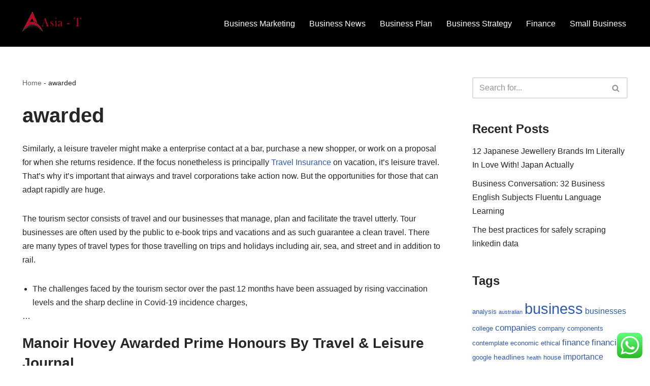

--- FILE ---
content_type: text/html; charset=UTF-8
request_url: https://asiantogel.com/tag/awarded
body_size: 10290
content:
<!DOCTYPE html><html lang="en-US" prefix="og: https://ogp.me/ns#"><head>
<span data-id="qw4D9w" hidden></span><meta charset="UTF-8"><meta name="viewport" content="width=device-width, initial-scale=1, minimum-scale=1"><link rel="profile" href="https://gmpg.org/xfn/11"><title>awarded - AT</title><meta name="robots" content="follow, noindex"/><meta property="og:locale" content="en_US" /><meta property="og:type" content="article" /><meta property="og:title" content="awarded - AT" /><meta property="og:url" content="https://asiantogel.com/tag/awarded" /><meta property="og:site_name" content="AT" /><meta name="twitter:card" content="summary_large_image" /><meta name="twitter:title" content="awarded - AT" /><meta name="twitter:label1" content="Posts" /><meta name="twitter:data1" content="1" /> <script type="application/ld+json" class="rank-math-schema-pro">{"@context":"https://schema.org","@graph":[{"@type":"Person","@id":"https://asiantogel.com/#person","name":"AT","image":{"@type":"ImageObject","@id":"https://asiantogel.com/#logo","url":"https://asiantogel.com/wp-content/uploads/2021/11/cropped-cvd-150x140.png","contentUrl":"https://asiantogel.com/wp-content/uploads/2021/11/cropped-cvd-150x140.png","caption":"AT","inLanguage":"en-US"}},{"@type":"WebSite","@id":"https://asiantogel.com/#website","url":"https://asiantogel.com","name":"AT","publisher":{"@id":"https://asiantogel.com/#person"},"inLanguage":"en-US"},{"@type":"BreadcrumbList","@id":"https://asiantogel.com/tag/awarded#breadcrumb","itemListElement":[{"@type":"ListItem","position":"1","item":{"@id":"https://asiantogel.com","name":"Home"}},{"@type":"ListItem","position":"2","item":{"@id":"https://asiantogel.com/tag/awarded","name":"awarded"}}]},{"@type":"CollectionPage","@id":"https://asiantogel.com/tag/awarded#webpage","url":"https://asiantogel.com/tag/awarded","name":"awarded - AT","isPartOf":{"@id":"https://asiantogel.com/#website"},"inLanguage":"en-US","breadcrumb":{"@id":"https://asiantogel.com/tag/awarded#breadcrumb"}}]}</script> <link rel="alternate" type="application/rss+xml" title="AT &raquo; Feed" href="https://asiantogel.com/feed" /><link rel="alternate" type="application/rss+xml" title="AT &raquo; awarded Tag Feed" href="https://asiantogel.com/tag/awarded/feed" /><link data-optimized="2" rel="stylesheet" href="https://asiantogel.com/wp-content/litespeed/css/14dc4945c522f2b0839260a12db9df71.css?ver=e9124" /><script>var __litespeed_var_0__="9408cd3b62";</script> <script src="https://asiantogel.com/wp-includes/js/jquery/jquery.min.js?ver=3.7.1" id="jquery-core-js"></script> <link rel="https://api.w.org/" href="https://asiantogel.com/wp-json/" /><link rel="alternate" title="JSON" type="application/json" href="https://asiantogel.com/wp-json/wp/v2/tags/1211" /><link rel="EditURI" type="application/rsd+xml" title="RSD" href="https://asiantogel.com/xmlrpc.php?rsd" /><meta name="generator" content="WordPress 6.9" /><link rel="icon" href="https://asiantogel.com/wp-content/uploads/2021/11/cropped-cropped-cvd-32x32.png" sizes="32x32" /><link rel="icon" href="https://asiantogel.com/wp-content/uploads/2021/11/cropped-cropped-cvd-192x192.png" sizes="192x192" /><link rel="apple-touch-icon" href="https://asiantogel.com/wp-content/uploads/2021/11/cropped-cropped-cvd-180x180.png" /><meta name="msapplication-TileImage" content="https://asiantogel.com/wp-content/uploads/2021/11/cropped-cropped-cvd-270x270.png" /></head><body  class="archive tag tag-awarded tag-1211 wp-custom-logo wp-theme-neve  nv-blog-default nv-sidebar-right menu_sidebar_slide_left" id="neve_body"  ><div class="wrapper"><header class="header"  >
<a class="neve-skip-link show-on-focus" href="#content" >
Skip to content		</a><div id="header-grid"  class="hfg_header site-header"><nav class="header--row header-main hide-on-mobile hide-on-tablet layout-full-contained nv-navbar header--row"
data-row-id="main" data-show-on="desktop"><div
class="header--row-inner header-main-inner"><div class="container"><div
class="row row--wrapper"
data-section="hfg_header_layout_main" ><div class="hfg-slot left"><div class="builder-item desktop-left"><div class="item--inner builder-item--logo"
data-section="title_tagline"
data-item-id="logo"><div class="site-logo">
<a class="brand" href="https://asiantogel.com/" aria-label="AT Business News" rel="home"><img width="300" height="140" src="https://asiantogel.com/wp-content/uploads/2021/11/cropped-cvd.png" class="neve-site-logo skip-lazy" alt="" data-variant="logo" decoding="async" /></a></div></div></div></div><div class="hfg-slot right"><div class="builder-item has-nav"><div class="item--inner builder-item--primary-menu has_menu"
data-section="header_menu_primary"
data-item-id="primary-menu"><div class="nv-nav-wrap"><div role="navigation" class="nav-menu-primary"
aria-label="Primary Menu"><ul id="nv-primary-navigation-main" class="primary-menu-ul nav-ul menu-desktop"><li id="menu-item-32152" class="menu-item menu-item-type-taxonomy menu-item-object-category menu-item-32152"><div class="wrap"><a href="https://asiantogel.com/category/business-marketing">Business Marketing</a></div></li><li id="menu-item-32153" class="menu-item menu-item-type-taxonomy menu-item-object-category menu-item-32153"><div class="wrap"><a href="https://asiantogel.com/category/business-news">Business News</a></div></li><li id="menu-item-32154" class="menu-item menu-item-type-taxonomy menu-item-object-category menu-item-32154"><div class="wrap"><a href="https://asiantogel.com/category/business-plan">Business Plan</a></div></li><li id="menu-item-32155" class="menu-item menu-item-type-taxonomy menu-item-object-category menu-item-32155"><div class="wrap"><a href="https://asiantogel.com/category/business-strategy">Business Strategy</a></div></li><li id="menu-item-32156" class="menu-item menu-item-type-taxonomy menu-item-object-category menu-item-32156"><div class="wrap"><a href="https://asiantogel.com/category/finance">Finance</a></div></li><li id="menu-item-32157" class="menu-item menu-item-type-taxonomy menu-item-object-category menu-item-32157"><div class="wrap"><a href="https://asiantogel.com/category/small-business">Small Business</a></div></li></ul></div></div></div></div></div></div></div></div></nav><nav class="header--row header-main hide-on-desktop layout-full-contained nv-navbar header--row"
data-row-id="main" data-show-on="mobile"><div
class="header--row-inner header-main-inner"><div class="container"><div
class="row row--wrapper"
data-section="hfg_header_layout_main" ><div class="hfg-slot left"><div class="builder-item tablet-left mobile-left"><div class="item--inner builder-item--logo"
data-section="title_tagline"
data-item-id="logo"><div class="site-logo">
<a class="brand" href="https://asiantogel.com/" aria-label="AT Business News" rel="home"><img width="300" height="140" src="https://asiantogel.com/wp-content/uploads/2021/11/cropped-cvd.png" class="neve-site-logo skip-lazy" alt="" data-variant="logo" decoding="async" /></a></div></div></div></div><div class="hfg-slot right"><div class="builder-item tablet-left mobile-left"><div class="item--inner builder-item--nav-icon"
data-section="header_menu_icon"
data-item-id="nav-icon"><div class="menu-mobile-toggle item-button navbar-toggle-wrapper">
<button type="button" class=" navbar-toggle"
value="Navigation Menu"
aria-label="Navigation Menu "
aria-expanded="false" onclick="if('undefined' !== typeof toggleAriaClick ) { toggleAriaClick() }">
<span class="bars">
<span class="icon-bar"></span>
<span class="icon-bar"></span>
<span class="icon-bar"></span>
</span>
<span class="screen-reader-text">Navigation Menu</span>
</button></div></div></div></div></div></div></div></nav><div
id="header-menu-sidebar" class="header-menu-sidebar tcb menu-sidebar-panel slide_left hfg-pe"
data-row-id="sidebar"><div id="header-menu-sidebar-bg" class="header-menu-sidebar-bg"><div class="close-sidebar-panel navbar-toggle-wrapper">
<button type="button" class="hamburger is-active  navbar-toggle active" 					value="Navigation Menu"
aria-label="Navigation Menu "
aria-expanded="false" onclick="if('undefined' !== typeof toggleAriaClick ) { toggleAriaClick() }">
<span class="bars">
<span class="icon-bar"></span>
<span class="icon-bar"></span>
<span class="icon-bar"></span>
</span>
<span class="screen-reader-text">
Navigation Menu					</span>
</button></div><div id="header-menu-sidebar-inner" class="header-menu-sidebar-inner tcb "><div class="builder-item has-nav"><div class="item--inner builder-item--primary-menu has_menu"
data-section="header_menu_primary"
data-item-id="primary-menu"><div class="nv-nav-wrap"><div role="navigation" class="nav-menu-primary"
aria-label="Primary Menu"><ul id="nv-primary-navigation-sidebar" class="primary-menu-ul nav-ul menu-mobile"><li class="menu-item menu-item-type-taxonomy menu-item-object-category menu-item-32152"><div class="wrap"><a href="https://asiantogel.com/category/business-marketing">Business Marketing</a></div></li><li class="menu-item menu-item-type-taxonomy menu-item-object-category menu-item-32153"><div class="wrap"><a href="https://asiantogel.com/category/business-news">Business News</a></div></li><li class="menu-item menu-item-type-taxonomy menu-item-object-category menu-item-32154"><div class="wrap"><a href="https://asiantogel.com/category/business-plan">Business Plan</a></div></li><li class="menu-item menu-item-type-taxonomy menu-item-object-category menu-item-32155"><div class="wrap"><a href="https://asiantogel.com/category/business-strategy">Business Strategy</a></div></li><li class="menu-item menu-item-type-taxonomy menu-item-object-category menu-item-32156"><div class="wrap"><a href="https://asiantogel.com/category/finance">Finance</a></div></li><li class="menu-item menu-item-type-taxonomy menu-item-object-category menu-item-32157"><div class="wrap"><a href="https://asiantogel.com/category/small-business">Small Business</a></div></li></ul></div></div></div></div></div></div></div><div class="header-menu-sidebar-overlay hfg-ov hfg-pe" onclick="if('undefined' !== typeof toggleAriaClick ) { toggleAriaClick() }"></div></div></header><main id="content" class="neve-main"><div class="container archive-container"><div class="row"><div class="nv-index-posts blog col"><div class="nv-page-title-wrap nv-big-title" ><div class="nv-page-title ">
<small class="neve-breadcrumbs-wrapper"><nav aria-label="breadcrumbs" class="rank-math-breadcrumb"><a href="https://asiantogel.com">Home</a><span class="separator"> - </span><span class="last">awarded</span></nav></small><h1>awarded</h1></div></div><div class="posts-wrapper"><article id="post-31178" class="post-31178 post type-post status-publish format-standard hentry category-finance tag-awarded tag-honours tag-hovey tag-journal tag-leisure tag-manoir tag-prime tag-travel layout-alternative col-12  nv-non-grid-article "><div class="article-content-col"><div class="content"><div class="alternative-post nv-ft-wrap"><div class="non-grid-content alternative-layout-content"><div class="excerpt-wrap entry-summary"><p>Similarly, a leisure traveler might make a enterprise contact at a bar, purchase a new shopper, or work on a proposal for when she returns residence. If the focus nonetheless is principally <a href="https://www.travelsw.xyz" target="_blank" rel="noopener">Travel Insurance</a> on vacation, it&#8217;s leisure travel. That’s why it’s important that airways and travel corporations take action now. But the opportunities for those that can adapt rapidly are huge.</p><p>The tourism sector consists of travel and our businesses that manage, plan and facilitate the travel utterly. Tour businesses are often used by the public to e-book trips and vacations and as such guarantee a clean travel. There are many types of travel types for those travelling on trips and holidays including air, sea, and street and in addition to rail.</p><ul><li>The challenges faced by the tourism sector over the past 12 months have been assuaged by rising vaccination levels and the sharp decline in Covid-19 incidence charges,</li></ul>&hellip;</div><h2 class="blog-entry-title entry-title"><a href="https://asiantogel.com/manoir-hovey-awarded-prime-honours-by-travel-leisure-journal.html" rel="bookmark">Manoir Hovey Awarded Prime Honours By Travel &#038; Leisure Journal</a></h2><ul class="nv-meta-list"></ul></div></div></div></div></article></div><div class="w-100"></div></div><div class="nv-sidebar-wrap col-sm-12 nv-right blog-sidebar " ><aside id="secondary" role="complementary"><div id="search-2" class="widget widget_search"><form role="search"
method="get"
class="search-form"
action="https://asiantogel.com/">
<label>
<span class="screen-reader-text">Search for...</span>
</label>
<input type="search"
class="search-field"
aria-label="Search"
placeholder="Search for..."
value=""
name="s"/>
<button type="submit"
class="search-submit nv-submit"
aria-label="Search">
<span class="nv-search-icon-wrap">
<span class="nv-icon nv-search" >
<svg width="15" height="15" viewBox="0 0 1792 1792" xmlns="http://www.w3.org/2000/svg"><path d="M1216 832q0-185-131.5-316.5t-316.5-131.5-316.5 131.5-131.5 316.5 131.5 316.5 316.5 131.5 316.5-131.5 131.5-316.5zm512 832q0 52-38 90t-90 38q-54 0-90-38l-343-342q-179 124-399 124-143 0-273.5-55.5t-225-150-150-225-55.5-273.5 55.5-273.5 150-225 225-150 273.5-55.5 273.5 55.5 225 150 150 225 55.5 273.5q0 220-124 399l343 343q37 37 37 90z" /></svg>
</span>			</span>
</button></form></div><div id="recent-posts-2" class="widget widget_recent_entries"><p class="widget-title">Recent Posts</p><ul><li>
<a href="https://asiantogel.com/12-japanese-jewellery-brands-im-literally-in-love-with-japan-actually.html">12 Japanese Jewellery Brands Im Literally In Love With! Japan Actually</a></li><li>
<a href="https://asiantogel.com/business-conversation-32-business-english-subjects-fluentu-language-learning.html">Business Conversation: 32 Business English Subjects Fluentu Language Learning</a></li><li>
<a href="https://asiantogel.com/the-best-practices-for-safely-scraping-linkedin-data-2.html">The best practices for safely scraping linkedin data</a></li></ul></div><div id="tag_cloud-2" class="widget widget_tag_cloud"><p class="widget-title">Tags</p><div class="tagcloud"><a href="https://asiantogel.com/tag/analysis" class="tag-cloud-link tag-link-346 tag-link-position-1" style="font-size: 9.8443113772455pt;" aria-label="analysis (19 items)">analysis</a>
<a href="https://asiantogel.com/tag/australian" class="tag-cloud-link tag-link-1114 tag-link-position-2" style="font-size: 8.251497005988pt;" aria-label="australian (12 items)">australian</a>
<a href="https://asiantogel.com/tag/business" class="tag-cloud-link tag-link-86 tag-link-position-3" style="font-size: 22pt;" aria-label="business (566 items)">business</a>
<a href="https://asiantogel.com/tag/businesses" class="tag-cloud-link tag-link-484 tag-link-position-4" style="font-size: 11.688622754491pt;" aria-label="businesses (32 items)">businesses</a>
<a href="https://asiantogel.com/tag/college" class="tag-cloud-link tag-link-799 tag-link-position-5" style="font-size: 9.6766467065868pt;" aria-label="college (18 items)">college</a>
<a href="https://asiantogel.com/tag/companies" class="tag-cloud-link tag-link-349 tag-link-position-6" style="font-size: 12.778443113772pt;" aria-label="companies (44 items)">companies</a>
<a href="https://asiantogel.com/tag/company" class="tag-cloud-link tag-link-100 tag-link-position-7" style="font-size: 9.8443113772455pt;" aria-label="company (19 items)">company</a>
<a href="https://asiantogel.com/tag/components" class="tag-cloud-link tag-link-1013 tag-link-position-8" style="font-size: 9.5089820359281pt;" aria-label="components (17 items)">components</a>
<a href="https://asiantogel.com/tag/contemplate" class="tag-cloud-link tag-link-1131 tag-link-position-9" style="font-size: 9.5089820359281pt;" aria-label="contemplate (17 items)">contemplate</a>
<a href="https://asiantogel.com/tag/economic" class="tag-cloud-link tag-link-103 tag-link-position-10" style="font-size: 9.5089820359281pt;" aria-label="economic (17 items)">economic</a>
<a href="https://asiantogel.com/tag/ethical" class="tag-cloud-link tag-link-1064 tag-link-position-11" style="font-size: 9.5089820359281pt;" aria-label="ethical (17 items)">ethical</a>
<a href="https://asiantogel.com/tag/finance" class="tag-cloud-link tag-link-101 tag-link-position-12" style="font-size: 13.02994011976pt;" aria-label="finance (47 items)">finance</a>
<a href="https://asiantogel.com/tag/financial" class="tag-cloud-link tag-link-124 tag-link-position-13" style="font-size: 12.694610778443pt;" aria-label="financial (43 items)">financial</a>
<a href="https://asiantogel.com/tag/google" class="tag-cloud-link tag-link-427 tag-link-position-14" style="font-size: 9.6766467065868pt;" aria-label="google (18 items)">google</a>
<a href="https://asiantogel.com/tag/headlines" class="tag-cloud-link tag-link-303 tag-link-position-15" style="font-size: 10.682634730539pt;" aria-label="headlines (24 items)">headlines</a>
<a href="https://asiantogel.com/tag/health" class="tag-cloud-link tag-link-636 tag-link-position-16" style="font-size: 8.251497005988pt;" aria-label="health (12 items)">health</a>
<a href="https://asiantogel.com/tag/house" class="tag-cloud-link tag-link-548 tag-link-position-17" style="font-size: 9.5089820359281pt;" aria-label="house (17 items)">house</a>
<a href="https://asiantogel.com/tag/importance" class="tag-cloud-link tag-link-546 tag-link-position-18" style="font-size: 12.191616766467pt;" aria-label="importance (37 items)">importance</a>
<a href="https://asiantogel.com/tag/information" class="tag-cloud-link tag-link-308 tag-link-position-19" style="font-size: 8.251497005988pt;" aria-label="information (12 items)">information</a>
<a href="https://asiantogel.com/tag/international" class="tag-cloud-link tag-link-439 tag-link-position-20" style="font-size: 8pt;" aria-label="international (11 items)">international</a>
<a href="https://asiantogel.com/tag/jewelry" class="tag-cloud-link tag-link-1429 tag-link-position-21" style="font-size: 8.251497005988pt;" aria-label="jewelry (12 items)">jewelry</a>
<a href="https://asiantogel.com/tag/latest" class="tag-cloud-link tag-link-361 tag-link-position-22" style="font-size: 14.958083832335pt;" aria-label="latest (80 items)">latest</a>
<a href="https://asiantogel.com/tag/market" class="tag-cloud-link tag-link-173 tag-link-position-23" style="font-size: 9.0059880239521pt;" aria-label="market (15 items)">market</a>
<a href="https://asiantogel.com/tag/microsoft" class="tag-cloud-link tag-link-1154 tag-link-position-24" style="font-size: 9.8443113772455pt;" aria-label="microsoft (19 items)">microsoft</a>
<a href="https://asiantogel.com/tag/office" class="tag-cloud-link tag-link-1161 tag-link-position-25" style="font-size: 9.2574850299401pt;" aria-label="office (16 items)">office</a>
<a href="https://asiantogel.com/tag/online" class="tag-cloud-link tag-link-85 tag-link-position-26" style="font-size: 11.353293413174pt;" aria-label="online (29 items)">online</a>
<a href="https://asiantogel.com/tag/personal" class="tag-cloud-link tag-link-145 tag-link-position-27" style="font-size: 8pt;" aria-label="personal (11 items)">personal</a>
<a href="https://asiantogel.com/tag/residence" class="tag-cloud-link tag-link-509 tag-link-position-28" style="font-size: 10.934131736527pt;" aria-label="residence (26 items)">residence</a>
<a href="https://asiantogel.com/tag/small" class="tag-cloud-link tag-link-178 tag-link-position-29" style="font-size: 12.359281437126pt;" aria-label="small (39 items)">small</a>
<a href="https://asiantogel.com/tag/solutions" class="tag-cloud-link tag-link-248 tag-link-position-30" style="font-size: 11.77245508982pt;" aria-label="solutions (33 items)">solutions</a>
<a href="https://asiantogel.com/tag/sources" class="tag-cloud-link tag-link-496 tag-link-position-31" style="font-size: 8.251497005988pt;" aria-label="sources (12 items)">sources</a>
<a href="https://asiantogel.com/tag/sports" class="tag-cloud-link tag-link-838 tag-link-position-32" style="font-size: 8.251497005988pt;" aria-label="sports (12 items)">sports</a>
<a href="https://asiantogel.com/tag/start" class="tag-cloud-link tag-link-312 tag-link-position-33" style="font-size: 11.688622754491pt;" aria-label="start (32 items)">start</a>
<a href="https://asiantogel.com/tag/starting" class="tag-cloud-link tag-link-148 tag-link-position-34" style="font-size: 12.191616766467pt;" aria-label="starting (37 items)">starting</a>
<a href="https://asiantogel.com/tag/state" class="tag-cloud-link tag-link-627 tag-link-position-35" style="font-size: 9.0059880239521pt;" aria-label="state (15 items)">state</a>
<a href="https://asiantogel.com/tag/stock" class="tag-cloud-link tag-link-115 tag-link-position-36" style="font-size: 9.5089820359281pt;" aria-label="stock (17 items)">stock</a>
<a href="https://asiantogel.com/tag/stories" class="tag-cloud-link tag-link-561 tag-link-position-37" style="font-size: 11.101796407186pt;" aria-label="stories (27 items)">stories</a>
<a href="https://asiantogel.com/tag/success" class="tag-cloud-link tag-link-94 tag-link-position-38" style="font-size: 9.8443113772455pt;" aria-label="success (19 items)">success</a>
<a href="https://asiantogel.com/tag/successful" class="tag-cloud-link tag-link-1183 tag-link-position-39" style="font-size: 10.934131736527pt;" aria-label="successful (26 items)">successful</a>
<a href="https://asiantogel.com/tag/suggestions" class="tag-cloud-link tag-link-297 tag-link-position-40" style="font-size: 8pt;" aria-label="suggestions (11 items)">suggestions</a>
<a href="https://asiantogel.com/tag/technology" class="tag-cloud-link tag-link-990 tag-link-position-41" style="font-size: 9.0059880239521pt;" aria-label="technology (15 items)">technology</a>
<a href="https://asiantogel.com/tag/travel" class="tag-cloud-link tag-link-1188 tag-link-position-42" style="font-size: 10.011976047904pt;" aria-label="travel (20 items)">travel</a>
<a href="https://asiantogel.com/tag/updates" class="tag-cloud-link tag-link-354 tag-link-position-43" style="font-size: 9.8443113772455pt;" aria-label="updates (19 items)">updates</a>
<a href="https://asiantogel.com/tag/world" class="tag-cloud-link tag-link-302 tag-link-position-44" style="font-size: 10.179640718563pt;" aria-label="world (21 items)">world</a>
<a href="https://asiantogel.com/tag/zealand" class="tag-cloud-link tag-link-523 tag-link-position-45" style="font-size: 9.0059880239521pt;" aria-label="zealand (15 items)">zealand</a></div></div><div id="nav_menu-2" class="widget widget_nav_menu"><p class="widget-title">About Us</p><div class="menu-about-us-container"><ul id="menu-about-us" class="menu"><li id="menu-item-31160" class="menu-item menu-item-type-post_type menu-item-object-page menu-item-31160"><a href="https://asiantogel.com/sitemap">Sitemap</a></li><li id="menu-item-31161" class="menu-item menu-item-type-post_type menu-item-object-page menu-item-31161"><a href="https://asiantogel.com/disclosure-policy">Disclosure Policy</a></li><li id="menu-item-31163" class="menu-item menu-item-type-post_type menu-item-object-page menu-item-31163"><a href="https://asiantogel.com/contact-us">Contact Us</a></li></ul></div></div><div id="text-4" class="widget widget_text"><div class="textwidget"><p><a href="http://c041cac26dd0e59e9648299abcb93346f5261131">c041cac26dd0e59e9648299abcb93346f5261131</a></p></div></div><div id="magenet_widget-2" class="widget widget_magenet_widget"><aside class="widget magenet_widget_box"><div class="mads-block"></div></aside></div><div id="custom_html-2" class="widget_text widget widget_custom_html"><div class="textwidget custom-html-widget"><meta name='outreach_verification' content='O5xlXTXSthZRgcil5jqk' /></div></div><div id="execphp-5" class="widget widget_execphp"><div class="execphpwidget"></div></div></aside></div></div></div></main><button tabindex="0" id="scroll-to-top" class="scroll-to-top scroll-to-top-right  scroll-show-mobile icon" aria-label="Scroll To Top"><svg class="scroll-to-top-icon" aria-hidden="true" role="img" xmlns="http://www.w3.org/2000/svg" width="15" height="15" viewBox="0 0 15 15"><rect width="15" height="15" fill="none"/><path fill="currentColor" d="M2,8.48l-.65-.65a.71.71,0,0,1,0-1L7,1.14a.72.72,0,0,1,1,0l5.69,5.7a.71.71,0,0,1,0,1L13,8.48a.71.71,0,0,1-1,0L8.67,4.94v8.42a.7.7,0,0,1-.7.7H7a.7.7,0,0,1-.7-.7V4.94L3,8.47a.7.7,0,0,1-1,0Z"/></svg></button><footer class="site-footer" id="site-footer"  ><div class="hfg_footer"><div class="footer--row footer-bottom layout-full-contained"
id="cb-row--footer-desktop-bottom"
data-row-id="bottom" data-show-on="desktop"><div
class="footer--row-inner footer-bottom-inner footer-content-wrap"><div class="container"><div
class="hfg-grid nv-footer-content hfg-grid-bottom row--wrapper row "
data-section="hfg_footer_layout_bottom" ><div class="hfg-slot left"><div class="builder-item cr"><div class="item--inner"><div class="component-wrap"><div><p><a href="https://themeisle.com/themes/neve/" rel="nofollow">Neve</a> | Powered by <a href="https://wordpress.org" rel="nofollow">WordPress</a></p></div></div></div></div></div><div class="hfg-slot c-left"></div><div class="hfg-slot center"></div></div></div></div></div></div></footer></div> <script type="speculationrules">{"prefetch":[{"source":"document","where":{"and":[{"href_matches":"/*"},{"not":{"href_matches":["/wp-*.php","/wp-admin/*","/wp-content/uploads/*","/wp-content/*","/wp-content/plugins/*","/wp-content/themes/neve/*","/*\\?(.+)"]}},{"not":{"selector_matches":"a[rel~=\"nofollow\"]"}},{"not":{"selector_matches":".no-prefetch, .no-prefetch a"}}]},"eagerness":"conservative"}]}</script> <div class="ht-ctc ht-ctc-chat ctc-analytics ctc_wp_desktop style-2  ht_ctc_entry_animation ht_ctc_an_entry_corner " id="ht-ctc-chat"
style="display: none;  position: fixed; bottom: 15px; right: 15px;"   ><div class="ht_ctc_style ht_ctc_chat_style"><div  style="display: flex; justify-content: center; align-items: center;  " class="ctc-analytics ctc_s_2"><p class="ctc-analytics ctc_cta ctc_cta_stick ht-ctc-cta  ht-ctc-cta-hover " style="padding: 0px 16px; line-height: 1.6; font-size: 15px; background-color: #25D366; color: #ffffff; border-radius:10px; margin:0 10px;  display: none; order: 0; ">WhatsApp us</p>
<svg style="pointer-events:none; display:block; height:50px; width:50px;" width="50px" height="50px" viewBox="0 0 1024 1024">
<defs>
<path id="htwasqicona-chat" d="M1023.941 765.153c0 5.606-.171 17.766-.508 27.159-.824 22.982-2.646 52.639-5.401 66.151-4.141 20.306-10.392 39.472-18.542 55.425-9.643 18.871-21.943 35.775-36.559 50.364-14.584 14.56-31.472 26.812-50.315 36.416-16.036 8.172-35.322 14.426-55.744 18.549-13.378 2.701-42.812 4.488-65.648 5.3-9.402.336-21.564.505-27.15.505l-504.226-.081c-5.607 0-17.765-.172-27.158-.509-22.983-.824-52.639-2.646-66.152-5.4-20.306-4.142-39.473-10.392-55.425-18.542-18.872-9.644-35.775-21.944-50.364-36.56-14.56-14.584-26.812-31.471-36.415-50.314-8.174-16.037-14.428-35.323-18.551-55.744-2.7-13.378-4.487-42.812-5.3-65.649-.334-9.401-.503-21.563-.503-27.148l.08-504.228c0-5.607.171-17.766.508-27.159.825-22.983 2.646-52.639 5.401-66.151 4.141-20.306 10.391-39.473 18.542-55.426C34.154 93.24 46.455 76.336 61.07 61.747c14.584-14.559 31.472-26.812 50.315-36.416 16.037-8.172 35.324-14.426 55.745-18.549 13.377-2.701 42.812-4.488 65.648-5.3 9.402-.335 21.565-.504 27.149-.504l504.227.081c5.608 0 17.766.171 27.159.508 22.983.825 52.638 2.646 66.152 5.401 20.305 4.141 39.472 10.391 55.425 18.542 18.871 9.643 35.774 21.944 50.363 36.559 14.559 14.584 26.812 31.471 36.415 50.315 8.174 16.037 14.428 35.323 18.551 55.744 2.7 13.378 4.486 42.812 5.3 65.649.335 9.402.504 21.564.504 27.15l-.082 504.226z"/>
</defs>
<linearGradient id="htwasqiconb-chat" gradientUnits="userSpaceOnUse" x1="512.001" y1=".978" x2="512.001" y2="1025.023">
<stop offset="0" stop-color="#61fd7d"/>
<stop offset="1" stop-color="#2bb826"/>
</linearGradient>
<use xlink:href="#htwasqicona-chat" overflow="visible" style="fill: url(#htwasqiconb-chat)" fill="url(#htwasqiconb-chat)"/>
<g>
<path style="fill: #FFFFFF;" fill="#FFF" d="M783.302 243.246c-69.329-69.387-161.529-107.619-259.763-107.658-202.402 0-367.133 164.668-367.214 367.072-.026 64.699 16.883 127.854 49.017 183.522l-52.096 190.229 194.665-51.047c53.636 29.244 114.022 44.656 175.482 44.682h.151c202.382 0 367.128-164.688 367.21-367.094.039-98.087-38.121-190.319-107.452-259.706zM523.544 808.047h-.125c-54.767-.021-108.483-14.729-155.344-42.529l-11.146-6.612-115.517 30.293 30.834-112.592-7.259-11.544c-30.552-48.579-46.688-104.729-46.664-162.379.066-168.229 136.985-305.096 305.339-305.096 81.521.031 158.154 31.811 215.779 89.482s89.342 134.332 89.312 215.859c-.066 168.243-136.984 305.118-305.209 305.118zm167.415-228.515c-9.177-4.591-54.286-26.782-62.697-29.843-8.41-3.062-14.526-4.592-20.645 4.592-6.115 9.182-23.699 29.843-29.053 35.964-5.352 6.122-10.704 6.888-19.879 2.296-9.176-4.591-38.74-14.277-73.786-45.526-27.275-24.319-45.691-54.359-51.043-63.543-5.352-9.183-.569-14.146 4.024-18.72 4.127-4.109 9.175-10.713 13.763-16.069 4.587-5.355 6.117-9.183 9.175-15.304 3.059-6.122 1.529-11.479-.765-16.07-2.293-4.591-20.644-49.739-28.29-68.104-7.447-17.886-15.013-15.466-20.645-15.747-5.346-.266-11.469-.322-17.585-.322s-16.057 2.295-24.467 11.478-32.113 31.374-32.113 76.521c0 45.147 32.877 88.764 37.465 94.885 4.588 6.122 64.699 98.771 156.741 138.502 21.892 9.45 38.982 15.094 52.308 19.322 21.98 6.979 41.982 5.995 57.793 3.634 17.628-2.633 54.284-22.189 61.932-43.615 7.646-21.427 7.646-39.791 5.352-43.617-2.294-3.826-8.41-6.122-17.585-10.714z"/>
</g>
</svg></div></div></div>
<span class="ht_ctc_chat_data" data-settings="{&quot;number&quot;:&quot;6289634888810&quot;,&quot;pre_filled&quot;:&quot;&quot;,&quot;dis_m&quot;:&quot;show&quot;,&quot;dis_d&quot;:&quot;show&quot;,&quot;css&quot;:&quot;cursor: pointer; z-index: 99999999;&quot;,&quot;pos_d&quot;:&quot;position: fixed; bottom: 15px; right: 15px;&quot;,&quot;pos_m&quot;:&quot;position: fixed; bottom: 15px; right: 15px;&quot;,&quot;side_d&quot;:&quot;right&quot;,&quot;side_m&quot;:&quot;right&quot;,&quot;schedule&quot;:&quot;no&quot;,&quot;se&quot;:150,&quot;ani&quot;:&quot;no-animation&quot;,&quot;url_target_d&quot;:&quot;_blank&quot;,&quot;ga&quot;:&quot;yes&quot;,&quot;gtm&quot;:&quot;1&quot;,&quot;fb&quot;:&quot;yes&quot;,&quot;webhook_format&quot;:&quot;json&quot;,&quot;g_init&quot;:&quot;default&quot;,&quot;g_an_event_name&quot;:&quot;click to chat&quot;,&quot;gtm_event_name&quot;:&quot;Click to Chat&quot;,&quot;pixel_event_name&quot;:&quot;Click to Chat by HoliThemes&quot;}" data-rest="9408cd3b62"></span> <script id="ht_ctc_app_js-js-extra">var ht_ctc_chat_var = {"number":"6289634888810","pre_filled":"","dis_m":"show","dis_d":"show","css":"cursor: pointer; z-index: 99999999;","pos_d":"position: fixed; bottom: 15px; right: 15px;","pos_m":"position: fixed; bottom: 15px; right: 15px;","side_d":"right","side_m":"right","schedule":"no","se":"150","ani":"no-animation","url_target_d":"_blank","ga":"yes","gtm":"1","fb":"yes","webhook_format":"json","g_init":"default","g_an_event_name":"click to chat","gtm_event_name":"Click to Chat","pixel_event_name":"Click to Chat by HoliThemes"};
var ht_ctc_variables = {"g_an_event_name":"click to chat","gtm_event_name":"Click to Chat","pixel_event_type":"trackCustom","pixel_event_name":"Click to Chat by HoliThemes","g_an_params":["g_an_param_1","g_an_param_2","g_an_param_3"],"g_an_param_1":{"key":"number","value":"{number}"},"g_an_param_2":{"key":"title","value":"{title}"},"g_an_param_3":{"key":"url","value":"{url}"},"pixel_params":["pixel_param_1","pixel_param_2","pixel_param_3","pixel_param_4"],"pixel_param_1":{"key":"Category","value":"Click to Chat for WhatsApp"},"pixel_param_2":{"key":"ID","value":"{number}"},"pixel_param_3":{"key":"Title","value":"{title}"},"pixel_param_4":{"key":"URL","value":"{url}"},"gtm_params":["gtm_param_1","gtm_param_2","gtm_param_3","gtm_param_4","gtm_param_5"],"gtm_param_1":{"key":"type","value":"chat"},"gtm_param_2":{"key":"number","value":"{number}"},"gtm_param_3":{"key":"title","value":"{title}"},"gtm_param_4":{"key":"url","value":"{url}"},"gtm_param_5":{"key":"ref","value":"dataLayer push"}};
//# sourceURL=ht_ctc_app_js-js-extra</script> <script id="wp-emoji-settings" type="application/json">{"baseUrl":"https://s.w.org/images/core/emoji/17.0.2/72x72/","ext":".png","svgUrl":"https://s.w.org/images/core/emoji/17.0.2/svg/","svgExt":".svg","source":{"concatemoji":"https://asiantogel.com/wp-includes/js/wp-emoji-release.min.js?ver=6.9"}}</script> <script type="module">/*! This file is auto-generated */
const a=JSON.parse(document.getElementById("wp-emoji-settings").textContent),o=(window._wpemojiSettings=a,"wpEmojiSettingsSupports"),s=["flag","emoji"];function i(e){try{var t={supportTests:e,timestamp:(new Date).valueOf()};sessionStorage.setItem(o,JSON.stringify(t))}catch(e){}}function c(e,t,n){e.clearRect(0,0,e.canvas.width,e.canvas.height),e.fillText(t,0,0);t=new Uint32Array(e.getImageData(0,0,e.canvas.width,e.canvas.height).data);e.clearRect(0,0,e.canvas.width,e.canvas.height),e.fillText(n,0,0);const a=new Uint32Array(e.getImageData(0,0,e.canvas.width,e.canvas.height).data);return t.every((e,t)=>e===a[t])}function p(e,t){e.clearRect(0,0,e.canvas.width,e.canvas.height),e.fillText(t,0,0);var n=e.getImageData(16,16,1,1);for(let e=0;e<n.data.length;e++)if(0!==n.data[e])return!1;return!0}function u(e,t,n,a){switch(t){case"flag":return n(e,"\ud83c\udff3\ufe0f\u200d\u26a7\ufe0f","\ud83c\udff3\ufe0f\u200b\u26a7\ufe0f")?!1:!n(e,"\ud83c\udde8\ud83c\uddf6","\ud83c\udde8\u200b\ud83c\uddf6")&&!n(e,"\ud83c\udff4\udb40\udc67\udb40\udc62\udb40\udc65\udb40\udc6e\udb40\udc67\udb40\udc7f","\ud83c\udff4\u200b\udb40\udc67\u200b\udb40\udc62\u200b\udb40\udc65\u200b\udb40\udc6e\u200b\udb40\udc67\u200b\udb40\udc7f");case"emoji":return!a(e,"\ud83e\u1fac8")}return!1}function f(e,t,n,a){let r;const o=(r="undefined"!=typeof WorkerGlobalScope&&self instanceof WorkerGlobalScope?new OffscreenCanvas(300,150):document.createElement("canvas")).getContext("2d",{willReadFrequently:!0}),s=(o.textBaseline="top",o.font="600 32px Arial",{});return e.forEach(e=>{s[e]=t(o,e,n,a)}),s}function r(e){var t=document.createElement("script");t.src=e,t.defer=!0,document.head.appendChild(t)}a.supports={everything:!0,everythingExceptFlag:!0},new Promise(t=>{let n=function(){try{var e=JSON.parse(sessionStorage.getItem(o));if("object"==typeof e&&"number"==typeof e.timestamp&&(new Date).valueOf()<e.timestamp+604800&&"object"==typeof e.supportTests)return e.supportTests}catch(e){}return null}();if(!n){if("undefined"!=typeof Worker&&"undefined"!=typeof OffscreenCanvas&&"undefined"!=typeof URL&&URL.createObjectURL&&"undefined"!=typeof Blob)try{var e="postMessage("+f.toString()+"("+[JSON.stringify(s),u.toString(),c.toString(),p.toString()].join(",")+"));",a=new Blob([e],{type:"text/javascript"});const r=new Worker(URL.createObjectURL(a),{name:"wpTestEmojiSupports"});return void(r.onmessage=e=>{i(n=e.data),r.terminate(),t(n)})}catch(e){}i(n=f(s,u,c,p))}t(n)}).then(e=>{for(const n in e)a.supports[n]=e[n],a.supports.everything=a.supports.everything&&a.supports[n],"flag"!==n&&(a.supports.everythingExceptFlag=a.supports.everythingExceptFlag&&a.supports[n]);var t;a.supports.everythingExceptFlag=a.supports.everythingExceptFlag&&!a.supports.flag,a.supports.everything||((t=a.source||{}).concatemoji?r(t.concatemoji):t.wpemoji&&t.twemoji&&(r(t.twemoji),r(t.wpemoji)))});
//# sourceURL=https://asiantogel.com/wp-includes/js/wp-emoji-loader.min.js</script> <script data-optimized="1" src="https://asiantogel.com/wp-content/litespeed/js/2d186090240675430920f47fc4576bd7.js?ver=e9124"></script><script defer src="https://static.cloudflareinsights.com/beacon.min.js/vcd15cbe7772f49c399c6a5babf22c1241717689176015" integrity="sha512-ZpsOmlRQV6y907TI0dKBHq9Md29nnaEIPlkf84rnaERnq6zvWvPUqr2ft8M1aS28oN72PdrCzSjY4U6VaAw1EQ==" data-cf-beacon='{"version":"2024.11.0","token":"332732d89e9a4bda883dafa447435487","r":1,"server_timing":{"name":{"cfCacheStatus":true,"cfEdge":true,"cfExtPri":true,"cfL4":true,"cfOrigin":true,"cfSpeedBrain":true},"location_startswith":null}}' crossorigin="anonymous"></script>
</body></html>
<!-- Page optimized by LiteSpeed Cache @2026-01-18 17:59:34 -->

<!-- Page cached by LiteSpeed Cache 7.7 on 2026-01-18 17:59:33 -->